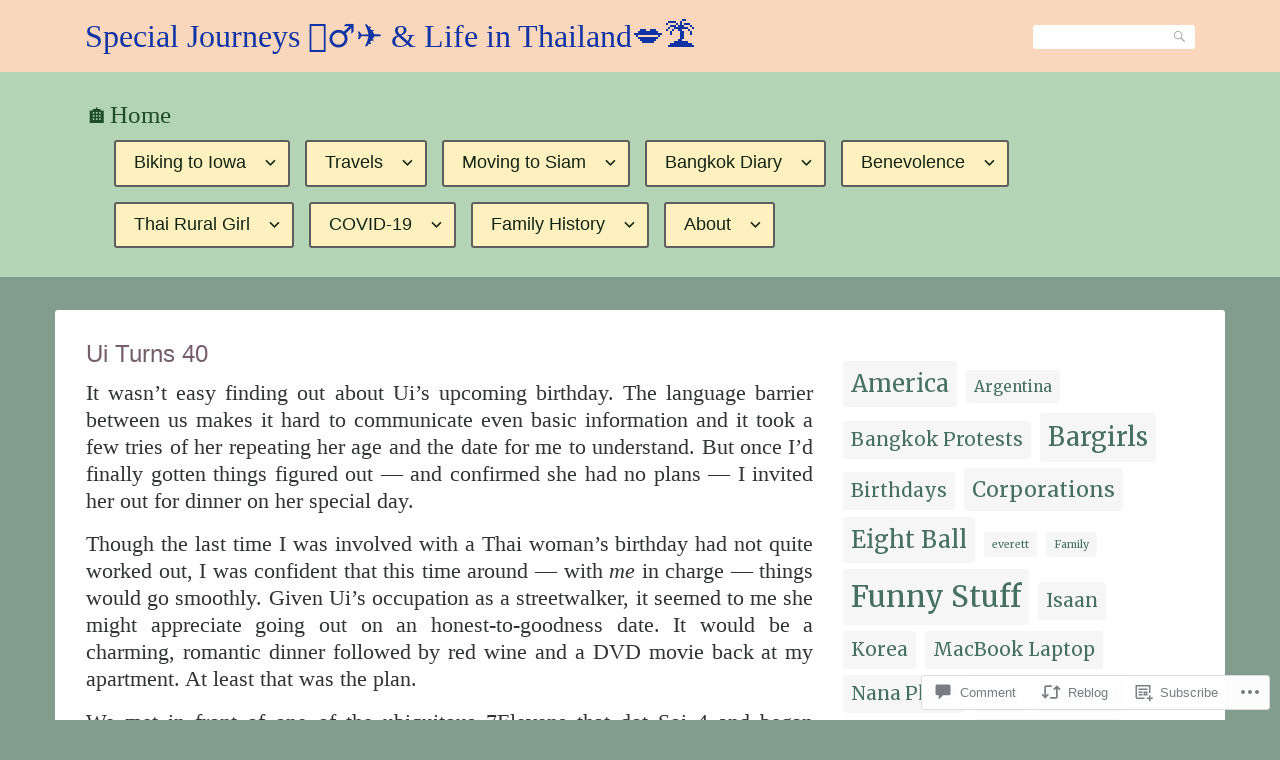

--- FILE ---
content_type: text/css;charset=utf-8
request_url: https://s0.wp.com/?custom-css=1&csblog=3CM4o&cscache=6&csrev=2329
body_size: 70
content:
.site-description{font:32px Tahoma;color:#1034a6}#page .site-title a{font:25px/10px Times;color:#1e4d2b}#page .entry-title{font:24px/25px Arial;color:#755d6a}.wf-active{font:13px Tahoma}.title{font:19.3px Tahoma;margin-left:0;margin-right:0}.listing-item{list-style-type:circle;margin-left:15px;margin-right:0;color:#777775}.main-navigation a{font:18px Arial;background-color:#fff1bf;color:#2d3034}